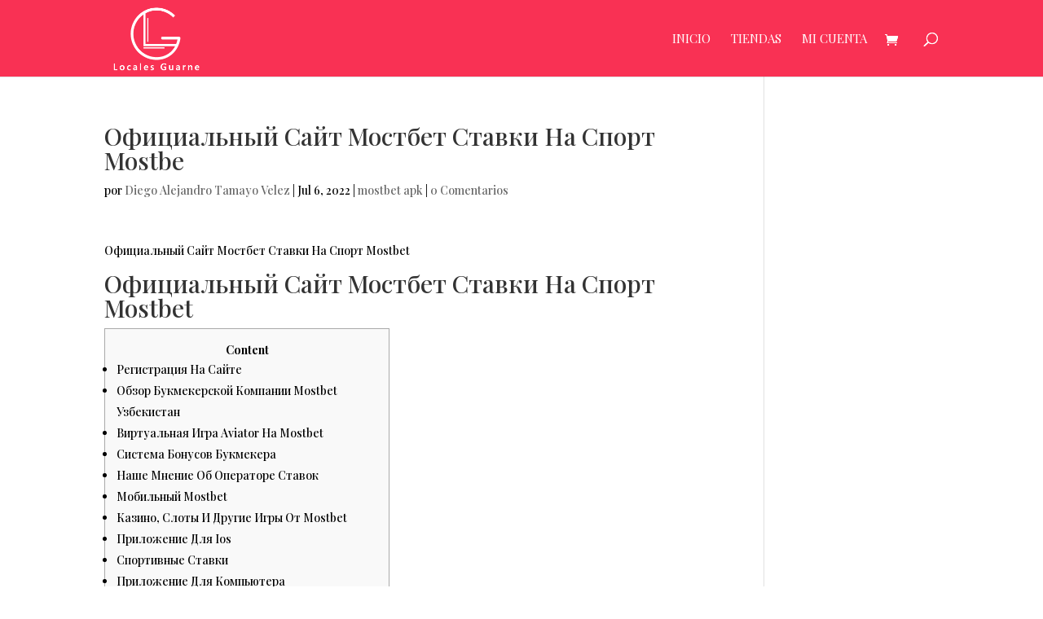

--- FILE ---
content_type: text/css
request_url: https://localesguarne.com/wp-content/plugins/yith-woocommerce-points-and-rewards-premium/plugin-fw/assets/css/admin.css?ver=3.9.2
body_size: 1182
content:
/*-----------------------
        YITH Debug
 ------------------------*/
#wpadminbar .yith-debug-admin-bar div,
#wpadminbar .yith-debug-admin-bar:hover div {
	background: #05789c !important;
	color: #fff !important;
}

#wpadminbar .yith-debug-admin-bar a,
#wpadminbar .yith-debug-admin-bar strong {
	color: #fff !important;
}

#wpadminbar .yith-debug-admin-bar strong {
	font-weight: 600;
}

#wpadminbar .yith-debug-admin-bar-post-meta .ab-empty-item,
#wpadminbar .yith-debug-admin-bar-option .ab-empty-item {
	display: none;
}

#wpadminbar #wp-admin-bar-yith-debug-admin-bar-post-meta-default,
#wpadminbar #wp-admin-bar-yith-debug-admin-bar-option-default {
	padding: 0;
	max-height: 500px;
	overflow-y: auto;
}

#wpadminbar .yith-debug-admin-bar pre {
	padding: 10px;
	line-height: 1.5em;
}

.notice-yith {
	margin-left: 0;
	border-left-color: #acc327;
}

.notice-yith.notice-alt {
	background-color: #ecf7ed;
}

.yith-promo-banner-image-link {
	display: block;
	margin-bottom: 15px;
}

.yith-promo-banner-image {
	max-width: 100%;
	margin: 0 auto;
	display: block;
}

/*-----------------------
    YITH FEEDS
 ------------------------*/

.yith-feeds-logo {
	display: table-cell;
	background: #005b7c;
	padding: 5px;
	border-radius: 50%;
	margin-right: 10px;
	vertical-align: text-bottom;
	width: 18px;
	height: auto;
	vertical-align: middle;
}

.yith-feeds-plugin-name {
	display: table-cell;
	vertical-align: middle;
}

/*-----------------------
    YITH Plugins Columns
 ------------------------*/
@media screen and (min-width: 783px) {

	.auto-fold #adminmenu .yith-plugin-fw-menu-2-columns.wp-not-current-submenu .wp-submenu-head {
		width: 100%;
	}

	#adminmenu .yith-plugin-fw-menu-2-columns.wp-not-current-submenu .wp-submenu {
		min-width: 320px;
		display: flex;
		flex-flow: row wrap;
	}

	#adminmenu .yith-plugin-fw-menu-2-columns.wp-not-current-submenu .wp-submenu li:not(.wp-submenu-head) {
		width: 50%;
		border-left: 1px solid #555;
		box-sizing: border-box;
	}

	#adminmenu .yith-plugin-fw-menu-2-columns.wp-not-current-submenu .wp-submenu li:not(.wp-submenu-head):nth-child(2n) {
		border-left: none;
	}

	#adminmenu .yith-plugin-fw-menu-3-columns.wp-not-current-submenu .wp-submenu {
		min-width: 480px;
		display: flex;
		flex-flow: row wrap;
	}

	#adminmenu .yith-plugin-fw-menu-3-columns.wp-not-current-submenu .wp-submenu li:not(.wp-submenu-head) {
		width: calc(100% / 3);
		border-left: 1px solid #555;
		box-sizing: border-box;
	}

	#adminmenu .yith-plugin-fw-menu-3-columns.wp-not-current-submenu .wp-submenu li:not(.wp-submenu-head):nth-child(3n + 2) {
		border-left: none;
	}
}

/*---------------------------
    YITH System Information
 ----------------------------*/

.yith-system-info-wrap table.form-table {
	margin: 0;
	background: #fff;
}

.yith-system-info-wrap table.form-table th, .yith-system-info-wrap table.form-table td {
	padding: 30px 20px !important;
}

.yith-system-info-wrap table.form-table th {
	min-width: 200px;
	width: auto !important;
}

.yith-system-info-wrap table.form-table textarea.yith-system-info-debug {
	width: 100%;
	height: 400px !important;
}

.yith-phpinfo-wrap div table.form-table {
	border-bottom: none;
	margin-bottom: 0;
}

.yith-phpinfo-wrap div h2 {
	border-top: 1px solid #d8d8d8 !important;
}

.yith-phpinfo-wrap div {
	margin-bottom: 40px;
	border-bottom: 1px solid #d8d8d8;
}

.yith-phpinfo-wrap div:last-child {
	margin-bottom: 0;
}

.yith-phpinfo-wrap table.form-table h1.p {
	color: #2a8db0;
	text-transform: uppercase;
	padding: 0;
	line-height: 64px;
}


.yith-phpinfo-wrap table.form-table img {
	float: right;
	border: 0;
}

.yith-system-info-wrap .yith-plugin-fw-field-wrapper.progress:after {
	color: #336374;
	display: inline-block;
	font: 400 20px/1 dashicons;
	speak: none;
	-webkit-font-smoothing: antialiased;
	-moz-osx-font-smoothing: grayscale;
	vertical-align: top;
	line-height: 28px;
	content: '\f463';
	-webkit-animation: rotation 2s infinite linear;
	animation: rotation 2s infinite linear
}

.yith-system-info h2.yith-sysinfo-title {
	color: #00729f;
	font-size: 25px;
	text-transform: uppercase;
	font-weight: 800;
	line-height: 25px;
	padding: 20px 0;
	background: none;
	border: none;
}

#yith-system-alert span.yith-logo,
.yith-system-info h2 span.yith-logo {
	border-radius: 50%;
	background: #265b7a;
	height: 30px;
	width: 30px;
	display: flex;
	text-align: center;
	margin: 0 10px 0 0;
	float: left;
	align-items: center;
	justify-content: center;
}


.yith-system-info table td {
	word-break: break-all;
	padding: 20px 12px;
}

.yith-system-info table td.requirement-value,
.yith-system-info table td.info-value {
	font-size: 14px;
	vertical-align: middle;
	text-align: left;
	color: #5da726;
	line-height: 19px;
}

.yith-system-info table td.requirement-value {
	width: 120px;
}

.yith-system-info table td.requirement-value.has-errors {
	color: #a00;
}

.yith-system-info table td.requirement-value.has-warnings {
	color: #ffa200;
}

.yith-system-info table td.requirement-messages ul {
	margin: 0;
	padding: 0 0 10px 0;
	list-style: none !important;
}

.yith-system-info table td.requirement-messages ul li {
	margin-bottom: 3px;
}

.yith-system-info table td.requirement-messages span.error {
	color: #a00;
	font-weight: bold;
}

.yith-system-info table td.requirement-messages span.warning {
	color: #a00;
	font-weight: bold;
}

.yith-system-info .debug-code {
	font-family: monospace;
	padding: 15px;
	display: inline-block;
	background: #f2f3f4;
	line-height: 22px;
	border: 2px solid #dfe3e6;
	border-radius: 5px;
	margin-right: 20px;
}

.yith-system-info .copy-link {
	font-size: 11px;
	font-weight: 600;
	padding-left: 1.7em;
	position: relative;
	text-decoration: none;
	color: #3889d3;
}

.yith-system-info .copy-link:hover {
	color: #004b91;
}

.yith-system-info .copy-link:before {
	background-color: #ffffff;
	border: 1px solid;
	bottom: 2px;
	content: '';
	display: inline-block;
	height: 0.9em;
	left: 0;
	position: absolute;
	width: 0.9em;
	z-index: 2;
}

.yith-system-info .copy-link:after {
	background-color: #ffffff;
	border: 1px solid;
	bottom: 5px;
	content: '';
	display: inline-block;
	height: 0.9em;
	left: 3px;
	position: absolute;
	width: 0.9em;
	z-index: 1;
}

.yith-system-info .copy-link .copied-tooltip {
	width: 140px;
	background-color: #555;
	color: #fff;
	text-align: center;
	border-radius: 6px;
	padding: 5px;
	position: absolute;
	z-index: 1;
	bottom: 150%;
	left: 50%;
	margin-left: -75px;
	transition: all ease .3s;
}

.yith-system-info .copy-link .copied-tooltip:after {
	content: "";
	position: absolute;
	top: 100%;
	left: 50%;
	margin-left: -5px;
	border-width: 5px;
	border-style: solid;
	border-color: #555 transparent transparent transparent;
}

.yith-system-info-menu {
	font-weight: bold;
	font-size: 11px !important;
}


--- FILE ---
content_type: text/css
request_url: https://localesguarne.com/wp-content/plugins/yith-woocommerce-booking-premium/assets/css/fields.css?ver=2.1.22
body_size: -91
content:
/**
 * Fields
 *
 * @author Leanza Francesco
 * @version 1.0.0
 */

/* ----- Select Alt ----- */
.yith-wcbk-select-alt__container {
    position : relative;
    cursor   : pointer;
}

.yith-wcbk-select-alt__container select {
    -webkit-appearance : textfield;
    -moz-appearance    : textfield;
    appearance         : textfield;
    padding-right      : 10px;
    cursor             : pointer;
}

.yith-wcbk-select-alt__arrow {
    position   : absolute;
    right      : 10px;
    top        : 50%;
    transform  : translateY(-50%);
    transition : all 0.3s ease-in-out;
}

.yith-wcbk-select-alt__container.yith-wcbk-select-alt__container--unselected select {
    color : #888;
}

.yith-wcbk-select-alt__container.yith-wcbk-select-alt__container--opened .yith-wcbk-select-alt__arrow {
    transform : translateY(-50%) rotateZ(179deg);
}

.yith-wcbk-help-tip {
    cursor : pointer;
}

--- FILE ---
content_type: application/x-javascript
request_url: https://localesguarne.com/wp-content/plugins/yith-woocommerce-booking-premium/assets/js/yith-wcbk-dates.min.js?ver=2.1.22
body_size: -72
content:
;!function(e){"use strict";var t={add_days_to_date:function(e,t){e=new Date(e);return e.setDate(e.getDate()+t),e},date_diff:function(e,t,a){"string"==typeof e&&(e=e.replace(/-/g,"/")),"string"==typeof t&&(t=t.replace(/-/g,"/")),e=new Date(e),t=new Date(t);var n,s,i=0;switch(a=void 0!==a?a:"seconds"){case"days":s=e.getTime()-60*e.getTimezoneOffset()*1e3,n=t.getTime()-60*t.getTimezoneOffset()*1e3,i=parseInt((s-n)/864e5);break;case"months":var r=e.getFullYear(),g=t.getFullYear(),f=e.getMonth(),i=t.getMonth()+12*g-(f+12*r);break;default:s=e.getTime()-60*e.getTimezoneOffset()*1e3,n=t.getTime()-60*t.getTimezoneOffset()*1e3,i=parseInt(s-n)}return isNaN(i)?0:i}};e.yith_wcbk_dates=t}(this);

--- FILE ---
content_type: application/x-javascript
request_url: https://localesguarne.com/wp-content/plugins/yith-woocommerce-booking-premium/assets/js/booking_form.min.js?ver=2.1.22
body_size: 1667
content:
jQuery(function(D){"use strict";D.fn.yith_wcbk_serializeFormJSON=function(){var t={},i=this.serializeArray();return D.each(i,function(){t[this.name]?(t[this.name].push||(t[this.name]=[t[this.name]]),t[this.name].push(this.value||"")):t[this.name]=this.value||""}),t},D.fn.yith_booking_form=function(){var l=D(this).closest(".yith-wcbk-booking-form"),b=l.data("product-id"),g=l.data("booking_data"),u=l.find(".yith-wcbk-booking-duration"),k=0<u.length,p=l.find(".yith-wcbk-booking-persons"),f=(p.length,"hour"===g.duration_unit||"minute"===g.duration_unit),y=l.find(".yith-wcbk-booking-person-types"),w=0<y.length,v=l.find("input[type=checkbox].yith-wcbk-booking-service"),x=0<v.length,M=l.find("input.yith-wcbk-booking-service-quantity"),C=l.find(".yith-wcbk-booking-start-date"),S=l.find(".yith-wcbk-booking-hidden-from"),j=l.find(".yith-wcbk-booking-end-date"),q=l.find(".yith-wcbk-booking-form-message"),I=l.find(".yith-wcbk-booking-form-totals"),A=l.find(".yith-wcbk-booking-form-additional-data"),F={messages:[],addMessage:function(t){this.messages.push(t)},getMessages:function(t){var i=this.messages;return(t=t||1)&&this.resetMessages(),i},resetMessages:function(){this.messages=[]},hasMessages:function(){return!!this.messages.length},showAll:function(){for(var t=this.getMessages(),i="",e=0;t[e];e++)i+=t[e];q.html(i)},showFirst:function(){var t=this.getMessages(0),i="";0<t.length&&(i=t.shift()),q.html(i)},hideMessages:function(){q.html("")}},N=l.find(".yith-wcbk-booking-start-date-time"),t=l.closest(yith_booking_form_params.dom.product_container).find(yith_booking_form_params.dom.price),O="yes"!==yith_booking_form_params.price_first_only?t:t.first(),z=l.closest("form").find("button[type=submit]"),B=D(".add-request-quote-button").first(),P={message:bk.loader_svg,blockMsgClass:"yith-wcbk-block-ui-element",css:{border:"none",background:"transparent"},overlayCSS:{background:"#fff",opacity:.7},ignoreIfBlocked:!0},T={message:null,overlayCSS:{opacity:0},ignoreIfBlocked:!0},J=function(t,i,e){return isNaN(t)&&(t=0),t<2?i:e},Q=null;z.attr("disabled",!0),B.addClass("disabled"),l.on("yith_wcbk_booking_form_update",function(){var t,e,i,o=u.val(),a=p.val(),n=C.val(),r=n,s=j.val(),_=0,m=N.val(),c="",d=!0,h={};0<S.length&&(m?S.val(n+" "+m):S.val(n),r=S.val()),w?y.each(function(){_+=D(this).val()<1?0:parseInt(D(this).val())}):_=a<1?0:parseInt(a),!o&&k&&(c+=yith_booking_form_params.i18n_empty_duration+"<br />",d=!1),(!n||0<j.length&&!s)&&("yes"===yith_booking_form_params.show_empty_date_time_messages&&(c+=f?yith_booking_form_params.i18n_empty_date_for_time+"<br />":yith_booking_form_params.i18n_empty_date+"<br />"),d=!1),f&&n&&!m&&("yes"===yith_booking_form_params.show_empty_date_time_messages&&(c+=yith_booking_form_params.i18n_empty_time+"<br />"),d=!1),_<g.minimum_number_of_people&&(c+=yith_booking_form_params.i18n_min_persons.replace(/%s/g,g.minimum_number_of_people)+"<br />",d=!1),0<g.maximum_number_of_people&&_>g.maximum_number_of_people&&(c+=yith_booking_form_params.i18n_max_persons.replace(/%s/g,g.maximum_number_of_people)+"<br />",d=!1),r&&s&&"day"===g.duration_unit&&(o=yith_wcbk_dates.date_diff(s,r,"days"),"yes"===g.full_day&&(o+=1),0<g.minimum_duration&&o<g.minimum_duration&&(t=J(g.minimum_duration,yith_booking_form_params.i18n_days.singular,yith_booking_form_params.i18n_days.plural).replace(/%s/g,g.minimum_duration),c+=yith_booking_form_params.i18n_min_duration.replace(/%s/g,t)+"<br />",d=!1),0<g.maximum_duration&&o>g.maximum_duration&&(t=J(g.maximum_duration,yith_booking_form_params.i18n_days.singular,yith_booking_form_params.i18n_days.plural).replace(/%s/g,g.maximum_duration),c+=yith_booking_form_params.i18n_max_duration.replace(/%s/g,t)+"<br />",d=!1)),d?(q.block(P),O.block(P),z.block(T),B.block(T),e=[],i=[],w&&y.each(function(){var t=D(this).data("person-type-id"),i=D(this).val();e.push({id:t,number:i})}),x&&v.each(function(){var t;D(this).is(":checked")&&(t=D(this).data("service-id"),i.push(t))}),h={product_id:b,duration:o,from:r,time:m,to:s,persons:a,person_types:e,booking_services:i,action:"yith_wcbk_get_booking_data",context:"frontend"},M.length&&M.each(function(){var t=D(this).attr("name"),i=D(this).val();t.length&&(h[t]=i)}),A.length&&A.each(function(){var t=D(this).attr("name"),i=D(this).val();t.length&&(h[t]=i)}),Q&&Q.abort(),Q=D.ajax({type:"POST",data:h,url:yith_booking_form_params.ajaxurl,success:function(t){try{t.error?F.addMessage('<p class="error">'+t.error+"</p>"):(t.message&&F.addMessage(t.message),t.totals_html?I.html(t.totals_html):I.html(""),t.price&&0<t.price.length&&O.html(t.price),t.is_available?(z.attr("disabled",!1),B.removeClass("disabled")):(z.attr("disabled",!0),B.addClass("disabled")),l.trigger("yith_wcbk_form_update_response",t))}catch(i){console.log(i.message)}},complete:function(t,i){"abort"!==i&&(F.showFirst(),q.unblock(),z.unblock(),B.unblock(),O.unblock())}})):(c&&F.addMessage("<p>"+c+"</p>"),F.hasMessages()?F.showAll():(F.resetMessages(),F.hideMessages()),z.attr("disabled",!0),B.addClass("disabled"))}),l.on("change","input, select, .yith-wcbk-date-picker--inline",function(t){var i=D(t.target),e=u.val(),o=C.val(),a=N.val(),t={};if(f&&o&&e&&(i.is(".yith-wcbk-booking-start-date")||i.is(".yith-wcbk-booking-duration")))return N.parent().block(P),t={product_id:b,duration:e,from:o,action:"yith_wcbk_get_booking_available_times",context:"frontend"},Q&&Q.abort(),Q=D.ajax({type:"POST",data:t,url:yith_booking_form_params.ajaxurl,success:function(t){try{var i;t.error?F.addMessage('<p class="error">'+t.error+"</p>"):(t.time_data_html&&N.html(t.time_data_html),!a||(i=N.find('option[value="'+a+'"]'))&&i.attr("selected","selected"),t.message&&F.addMessage("<p>"+t.message+"</p>"),l.trigger("yith_wcbk_form_update_time",t))}catch(e){console.log(e)}},complete:function(){N.parent().unblock(),l.trigger("yith_wcbk_booking_form_update")}}),!1;l.trigger("yith_wcbk_booking_form_update")}),l.on("yith_wcbk_booking_form_loaded",function(){0<C.val().length?C.trigger("change"):"yes"===yith_booking_form_params.update_form_on_load&&l.trigger("yith_wcbk_booking_form_update")}),!yith_booking_form_params.is_admin&&"yes"===yith_booking_form_params.ajax_update_non_available_dates_on_load&&C.is(".yith-wcbk-date-picker")?(C.parent().block(P),C.trigger("yith_wcbk_datepicker_load_non_available_dates",{callback:function(){C.parent().unblock(),l.trigger("yith_wcbk_booking_form_loaded")}})):l.trigger("yith_wcbk_booking_form_loaded")},D(document).on("yith-wcbk-init-booking-form",function(){var t=D(".yith-wcbk-date-picker"),i=D(".yith-wcbk-booking-form"),e=D(".yith-wcbk-people-selector"),o=D(".yith-wcbk-month-picker-wrapper");t.yith_wcbk_datepicker(),o.yith_wcbk_monthpicker(),e.each(function(){D(this).yith_wcbk_people_selector()}),i.each(function(){D(this).yith_booking_form()}),D(document).trigger("yith-wcbk-booking-form-loaded")}).trigger("yith-wcbk-init-booking-form"),D(document).on("qv_loader_stop",function(){D(document).trigger("yith-wcbk-init-booking-form")})});

--- FILE ---
content_type: application/x-javascript
request_url: https://localesguarne.com/wp-content/plugins/yith-woocommerce-quick-checkout-for-digital-goods-premium/assets/js/ywqcdg-frontend.min.js?ver=1.3.9
body_size: -215
content:
;jQuery(function(i){i(document).on("woocommerce_variation_has_changed",function(){var a=parseInt(i('.single_variation_wrap .variation_id, .single_variation_wrap input[name="variation_id"]').val());-1==ywqcdg_frontend.active_variations.indexOf(a)?i(".ywqcdg-wrapper").hide():i(".ywqcdg-wrapper").show()})});

--- FILE ---
content_type: application/x-javascript
request_url: https://localesguarne.com/wp-content/plugins/yith-woocommerce-booking-premium/assets/js/datepicker.min.js?ver=2.1.22
body_size: 1261
content:
;jQuery(function(m){"use strict";m.fn.yith_wcbk_datepicker=function(){var u={message:null,overlayCSS:{background:"#fff",opacity:.7},ignoreIfBlocked:!0},t=new Date,k=new Date(t.getFullYear(),t.getMonth(),t.getDate()),p=function(t){var a=t.data("type"),e=m(t.data("related-from"));return"to"===a&&0<e.length&&(t=e),t},h=function(t){return{all_day:(t=p(t)).data("all-day"),allow_same_date:t.data("allow-same-date")||"yes",ajax_load_months:t.data("ajax-load-months"),month_to_load:t.data("month-to-load"),year_to_load:t.data("year-to-load"),min_duration:t.data("min-duration"),notAvailableDates:t.data("not-available-dates")||[],product_id:t.data("product-id"),"static":t.data("static")||"no"}};return m(this).each(function(){var n=m(this),l=n.data("type"),t=n.data("min-date"),a=n.data("max-date"),c=m(n.data("related-to")),e=m(n.data("on-select-open")),r=m(n.data("related-from")),o=n.next(".yith-wcbk-date-picker--formatted"),d=m(n.data("update-on-change")),s=function(){var e=h(n),o=p(n);m("#ui-datepicker-div").block(u),m.ajax({type:"POST",data:{product_id:e.product_id,month_to_load:e.month_to_load,year_to_load:e.year_to_load,action:"yith_wcbk_get_product_not_available_dates"},url:bk.ajaxurl,success:function(t){try{t.error?console.log(t.error):(o.data("month-to-load",t.month_to_load),o.data("year-to-load",t.year_to_load),o.data("not-available-dates",e.notAvailableDates.concat(t.not_available_dates)),m("#ui-datepicker-div").unblock(),n.datepicker("refresh"))}catch(a){console.log(a.message)}}})},i=function(t,a){a=a||0;var e,o,d=h(n);0<c.length&&(o="yes"===bk.settings.check_min_max_duration_in_calendar?d.min_duration:1,"yes"===d.allow_same_date&&--o,e=0<o?yith_wcbk_dates.add_days_to_date(t,o):t,c.val()&&yith_wcbk_dates.date_diff(c.val(),e)<0&&c.datepicker("setDate",null),a?setTimeout(function(){c.datepicker("option","minDate",e)},a):c.datepicker("option","minDate",e))};n.on("yith_wcbk_datepicker_load_non_available_dates",function(t,a){var e=h(n),o=p(n);m.ajax({type:"POST",data:{product_id:e.product_id,action:"yith_wcbk_get_product_not_available_dates"},url:bk.ajaxurl,success:function(t){try{t.error?console.log(t.error):(o.data("month-to-load",t.month_to_load),o.data("year-to-load",t.year_to_load),o.data("not-available-dates",t.not_available_dates),n.datepicker("refresh"))}catch(a){console.log(a.message)}},complete:function(){"undefined"!=typeof a.callback&&a.callback()}})}),n.datepicker({dateFormat:"yy-mm-dd",minDate:t,maxDate:a,showAnim:!1,showButtonPanel:!0,closeText:yith_wcbk_datepicker_params.i18n_clear,altField:o,altFormat:bk.settings.datepickerFormat,popup:{position:"bottom left",origin:"top left"},beforeShow:function(t,a){n.addClass("yith-wcbk-datepicker--opened"),m("#ui-datepicker-div").addClass("yith-wcbk-datepicker"),"yes"===h(n)["static"]&&m("#ui-datepicker-div").addClass("yith-wcbk-datepicker--static").appendTo(n.parent().parent()),a.yith_booking_date_selected=!1,setTimeout(function(){m(".ui-datepicker-close").on("click",function(t){n.datepicker("setDate",null).trigger("change")})},10)},beforeShowDay:function(t){var a,e=!0,o=n.data("allowed-days")||[],d=h(n),i=[];return 15!==t.getDate()||function(t,a,e){e=h(n=e);if("yes"===e.ajax_load_months){a=t+"-"+a+"-01",e=e.year_to_load+"-"+e.month_to_load+"-01";if(yith_wcbk_dates.date_diff(a,e,"months")<1)return!0}return!1}(t.getFullYear(),t.getMonth()+1,n)&&s(),0<o.length&&(0===(a=t.getDay())&&(a=7),e=-1!==o.indexOf(a.toString())),e&&0<d.notAvailableDates.length&&(a="yes"===bk.settings.check_min_max_duration_in_calendar?d.min_duration:1,"yes"===d.all_day&&--a,a="to"===l?yith_wcbk_dates.add_days_to_date(t,-a):t,a=m.datepicker.formatDate("yy-mm-dd",a),e=-1===d.notAvailableDates.indexOf(a)),!e&&t.getTime()>k.getTime()&&i.push("bk-non-available-date"),"from"===l&&c.length&&m.datepicker.formatDate("yy-mm-dd",t)===c.val()&&i.push("bk-to-date"),"to"===l&&r.length&&m.datepicker.formatDate("yy-mm-dd",t)===r.val()&&i.push("bk-from-date"),[e,i.join(" ")]},onClose:function(t,a){m("#ui-datepicker-div").removeClass("yith-wcbk-datepicker"),"yes"===h(n)["static"]&&m("#ui-datepicker-div").removeClass("yith-wcbk-datepicker--static").appendTo(m("body")),a.yith_booking_date_selected&&0<e.length&&!e.val()&&(e.trigger("focus"),setTimeout(function(){e.trigger("focus")},50)),n.removeClass("yith-wcbk-datepicker--opened")},onSelect:function(t,a){t&&(i(t),a.yith_booking_date_selected=!0),m(this).trigger("change")}}),o.on("focus",function(){n.trigger("focus")});var o=n.parent().find(".yith-wcbk-booking-date-icon"),_=!1;o.on("mousedown",function(t){_=!!n.datepicker("widget").is(":visible")}).on("click",function(){_||n.trigger("focus")}),n.is(".yith-wcbk-date-picker--inline")&&n.val(n.data("value")),n.val()&&(n.datepicker("setDate",n.val()+" 00:00:00"),i(n.val(),100)),d.length&&(n.on("change",function(){d.val(m(this).val())}),d.val(n.val()))})}});

--- FILE ---
content_type: application/x-javascript
request_url: https://localesguarne.com/wp-content/plugins/yith-woocommerce-booking-premium/assets/js/yith-wcbk-people-selector.min.js?ver=2.1.22
body_size: 947
content:
;!function(b,h){b.fn.yith_wcbk_people_selector=function(n){var t=this,l=b(this),a=!1,s="",e=!1,o=function(){b(h).on("click",u),b(h).on("click","."+n["class"],function(e){e.stopPropagation()});var e=b(".yith_wcbk_booking_product_form_widget"),o=l.attr("id"),o=!!o&&b('label[for="'+o+'"]');e.on("click",u),e.on("click","."+n["class"],function(e){e.stopPropagation()}),l.on("click",n.openHandler_selector,_),l.on("click",n.closeHandler_selector,u),l.on("click",n.toggleHandler_selector,d),l.on("open",_),l.on("close",u),a.on("change",p),o&&o.length&&o.on("click",d)},c=function(){var e=l.data("min"),o=l.data("max");t.min=void 0!==e&&parseInt(e),t.max=void 0!==o&&parseInt(o)},i=function(){s=l.find(n.totals_selector)||"",e=l.find(n.fieldsContainer_selector)||"",a=l.find(n.field_selector)||!1,r(),a&&a.each(function(){b(this).yith_wcbk_people_selector_field({canIncreaseGlobal:function(){return!1===t.max||t.value<t.max},canDecreaseGlobal:function(){return!1===t.min||t.value>t.min},onUpdate:function(){a.trigger("enableDisableButtons")}})})},r=function(){var e=0;a&&a.each(function(){e+=parseInt(b(this).yith_wcbk_people_selector_field("getValue"))}),t.value=e},p=function(e){var o=e||!0;r(),e=1<t.value?n.plural_label.replace("%s",t.value.toString()):1===t.value?n.singular_label:n.zero_label,s.text(e),o&&l.trigger("change")},_=function(){l.removeClass(n.closed_class).addClass(n.opened_class),e&&e.show(),n.onOpen()},u=function(){l.removeClass(n.opened_class).addClass(n.closed_class),e&&e.hide(),n.onClose()},d=function(e){"object"==typeof e&&"undefined"!=typeof e.stopPropagation&&e.stopPropagation(),(l.hasClass(n.opened_class)?u:_)()},f={zero_label:yith_people_selector_params.i18n_zero_person,singular_label:yith_people_selector_params.i18n_one_person,plural_label:yith_people_selector_params.i18n_more_persons,"class":"yith-wcbk-people-selector",totals_selector:".yith-wcbk-people-selector__totals",closeHandler_selector:".yith-wcbk-people-selector__close-handler",openHandler_selector:".yith-wcbk-people-selector__open-handler",toggleHandler_selector:".yith-wcbk-people-selector__toggle-handler",fieldsContainer_selector:".yith-wcbk-people-selector__fields-container",field_selector:".yith-wcbk-people-selector__field",opened_class:"yith-wcbk-people-selector--opened",closed_class:"yith-wcbk-people-selector--closed",onOpen:function(){},onClose:function(){}};return n=b.extend({},f,n),t.val=function(){return t.value},t.value=0,c(),i(),o(),p(!1),u(),l},b.fn.yith_wcbk_people_selector_field=function(e){var n=this,t=b(this),l=!1,a=!1,o=!1,s=!1,c=function(){l=t.find(n.options.value_selector)||!1,a=t.find(n.options.total_selector)||!1,o=t.find(n.options.plus_selector)||!1,s=t.find(n.options.minus_selector)||!1},i=function(){t.on("click",n.options.plus_selector,function(){n.canIncrease()&&d()}),t.on("click",n.options.minus_selector,function(){n.canDecrease()&&u()}),t.on("enableDisableButtons",n.enableDisableButtons)},r=function(){var e=t.data("min"),o=t.data("max");n.min=void 0!==e&&parseInt(e),n.max=void 0!==o&&parseInt(o)},p=function(e,o){l&&void 0!==e&&(e=e,!1!==n.min&&(e=Math.max(n.min,parseInt(e))),!1!==n.max&&(e=Math.min(n.max,parseInt(e))),e=parseInt(e),l.val(e),t.data("value",e),o=void 0===(e=o)||e,e=_(),a&&a.text(e),l&&l.val(e),o&&l.trigger("change"),n.enableDisableButtons(),n.options.onUpdate())},_=function(){var e=0;return l&&(e=l.val()||0),parseInt(e)},u=function(e){var o=void 0===e||isNaN(e)?1:parseInt(e),e=_(),o=parseInt(o);p(e-o)},d=function(e){var o=void 0===e||isNaN(e)?1:parseInt(e),e=_(),o=parseInt(o);p(e+o)},f={value_selector:".yith-wcbk-people-selector__field__value",total_selector:".yith-wcbk-people-selector__field__total",plus_selector:".yith-wcbk-people-selector__field__plus",minus_selector:".yith-wcbk-people-selector__field__minus",buttonDisabledClass:"yith-wcbk-people-selector__field__button--disabled",canIncreaseGlobal:function(){return!0},canDecreaseGlobal:function(){return!0},onUpdate:function(){}};return n.canIncrease=function(){var e=!0;return!1!==n.max&&(e=_()<n.max),e&&n.options.canIncreaseGlobal()},n.canDecrease=function(){var e=!0;return!1!==n.min&&(e=_()>n.min),e&&n.options.canDecreaseGlobal()},n.enableDisableButtons=function(){n.canIncrease()?o.removeClass(n.options.buttonDisabledClass):o.addClass(n.options.buttonDisabledClass),n.canDecrease()?s.removeClass(n.options.buttonDisabledClass):s.addClass(n.options.buttonDisabledClass)},"getValue"===(e=void 0!==e?e:{})?t.data("value")||0:(n.options=b.extend({},f,e),r(),c(),i(),p(_(),!1),t)}}(jQuery,(window,document));

--- FILE ---
content_type: application/x-javascript
request_url: https://localesguarne.com/wp-content/plugins/yith-woocommerce-barcodes-premium/assets/js/ywbc-frontend.min.js?ver=2.0.10
body_size: 330
content:
;jQuery(function(o){var e,t=null;function c(){o(".ywbc-action-results").empty();var a,e=t.closest('form[name="yith-barcodes-form"]');e.find('input[name="yith-barcode-value"]').val()&&(a={action:"barcode_actions_search_"+e.data("barcode-type"),text:e.find('input[name="yith-barcode-value"]').val(),"barcode-actions":e.data("barcode-actions")},e.block({message:null,overlayCSS:{background:"#fff url("+ywbc_data.loader+") no-repeat center",opacity:.6}}),o.post(ywbc_data.ajax_url,a,function(a){1==a.code?(e.append('<div class="ywbc-action-results">'+a.items+"</div>"),a.redirect_page&&window.open(a.redirect_page,"_blank")):-1==a.code&&(e.append('<div class="ywbc-action-results error">'+a.items+"</div>"),console.log("Error -> "+a.items)),e.unblock()}))}o('form[name="yith-barcodes-form"]').submit(function(a){a.preventDefault()}),o('input[name="yith-barcode-value"]').on("keyup",function(a){a.preventDefault(),e&&clearTimeout(e),t=o(this),e=setTimeout(c,1e3)}),o(document).on("click","button.ywbc-action",function(a){a.preventDefault();var e=o(this).closest(".yith-barcode-actions"),a=t.closest('form[name="yith-barcodes-form"]'),c=o(this).closest("tr.ywbc-search-row"),a={action:"apply_barcode_action",status:o(this).data("status"),type:o(this).data("type"),"barcode-actions":a.data("barcode-actions"),id:o(this).data("id")};e.block({message:null,overlayCSS:{background:"#fff url("+ywbc_data.loader+") no-repeat center",opacity:.6}}),o.post(ywbc_data.ajax_url,a,function(a){1==a.code&&c.replaceWith(a.items),e.unblock()})});var r=o("#ywbc_barcode_value img.ywbc-barcode-image").length?o("#ywbc_barcode_value img.ywbc-barcode-image").attr("src"):"",i=o("#ywbc_barcode_value .ywbc-barcode-display-value").length?o("#ywbc_barcode_value .ywbc-barcode-display-value").text():"";o(document).on("found_variation","form.variations_form",function(a,e){$variation_barcode_img=e.barcode_img||r,$variation_barcode_value=e.barcode_img?e.barcode_value:i,""!=$variation_barcode_img&&(o("img.ywbc-barcode-image").length?(o("#ywbc_barcode_value img.ywbc-barcode-image").attr("src",$variation_barcode_img),o("#ywbc_barcode_value .ywbc-barcode-display-value").text($variation_barcode_value)):o("#ywbc_barcode_value").append('<img class="ywbc-barcode-image" src="'+$variation_barcode_img+'"><div class="ywbc-barcode-display-container"><span class="ywbc-barcode-display-value">'+$variation_barcode_value+"</span></div>"))}).on("reset_image",function(a){o("#ywbc_barcode_value img.ywbc-barcode-image").attr("src",r),o("#ywbc_barcode_value .ywbc-barcode-display-value").text(i)})});